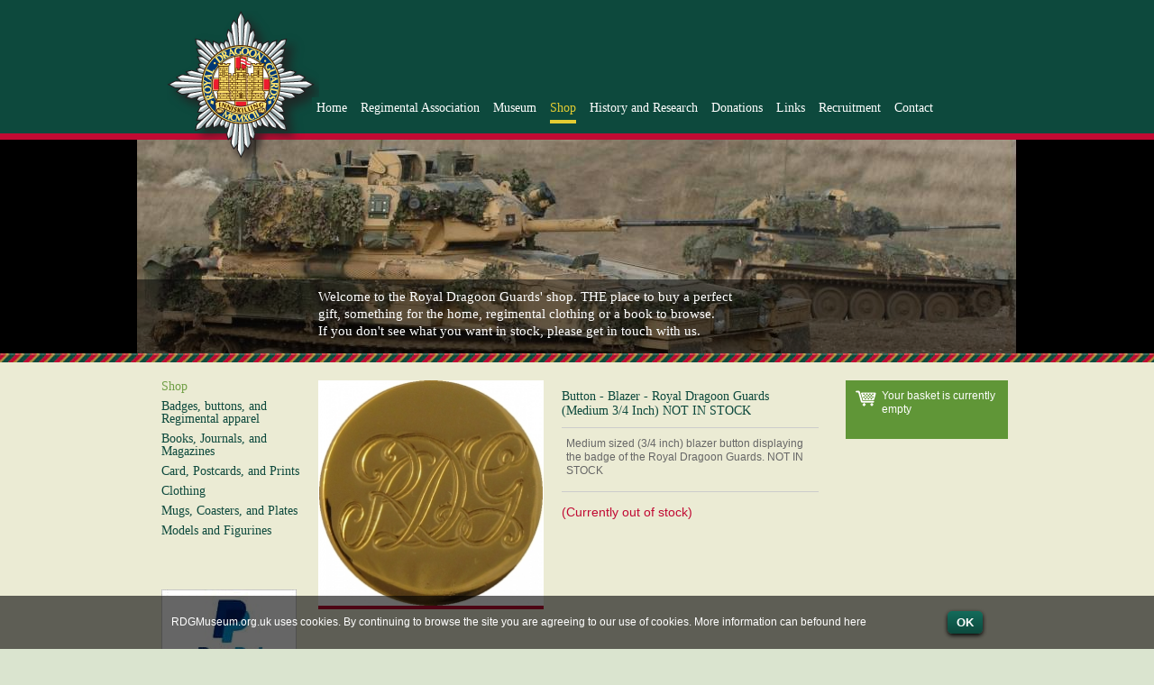

--- FILE ---
content_type: text/html; charset=UTF-8
request_url: https://www.rdgmuseum.org.uk/shop/p/119/button-blazer-royal-dragoon-guards-medium-3-4-inch-not-in-stock
body_size: 5286
content:
<!DOCTYPE html PUBLIC "-//W3C//DTD XHTML 1.0 Transitional//EN" "http://www.w3.org/TR/xhtml1/DTD/xhtml1-transitional.dtd">
<html xmlns="http://www.w3.org/1999/xhtml">
<head>
<meta name="google-site-verification" content="0uFFeIIfi9mOvqp7wbj0BvyrRb5y8XwexuSeoBeU2ik" />
<meta http-equiv="Content-Type" content="text/html; charset=ISO-8859-1" />
<title>Button - Blazer - Royal Dragoon Guards (Medium 3/4 Inch) NOT IN STOCK - RDG Museum</title>
<meta name="description" content="Welcome to the Royal Dragoon Guards' shop. The place to buy a perfect
gift, something for the home, regimental clothing, or a book to browse. We frequently add new stock, so check back often!" />
<meta name="keywords" content="" />
<meta name="author" content="Squeegee, http://sq.gg" />
<!--3.sq.gg-->
				<script type="text/javascript" src="/_lib/js/mootools-core-1.4.1-full-compat-yc.js"></script>
                <script type="text/javascript" src="/_lib/js/mootools-more-1.4.0.1.js"></script>
                				<script type="text/javascript" src="/_lib/js/placeholder-min.js"></script>
                				<script type="text/javascript" src="/_lib/js/slimbox.js"></script>
                <style type="text/css">
                @import url("/_lib/css/slimbox.css");
                </style>
                				<script type="text/javascript" src="/_lib/js/audiojs/audio.min.js"></script>
				<script>
				window.addEvent('domready', function(){
				  audiojs.events.ready(function() {
					var as = audiojs.createAll();
				  });
				});
				</script>
                				<script type="text/javascript" src="/_lib/js/core.js"></script>
                				<script type="text/javascript" src="/_lib/js/shop.js"></script>
                <style type="text/css">
                @import url("/_lib/css/shop.css");
                </style>
                
                <link rel="shortcut icon" href="http://www.rdgmuseum.org.uk/favicon.ico" type="image/vnd.microsoft.icon" />
                <link rel="icon" href="http://www.rdgmuseum.org.uk/favicon.ico" type="image/vnd.microsoft.icon" />
                

<style type="text/css">
	@import url("/_lib/css/reset.css");
	@import url("/_lib/css/style.css");
	@import url("/_lib/css/structure.css");
	@import url("/_lib/css/shop.css");

</style>
<style type="text/css" media="print">
	@import url("/_lib/css/print.css");
</style>

<!--
# GOOGLE ANALYTICS

-->

</head>	
<body id="page_5" class="template-5">
		
	
    <div id="header-and-navigation">
    	<div class="container">
        	<h1><a href="/"><span class="hide">Button - Blazer - Royal Dragoon Guards (Medium 3/4 Inch) NOT IN STOCK - RDG Museum</span></a></h1>
        	<h2 class="hide">RDG Museum</h2>
            <div id="navigation">
            	<ul><li class="page_1"><a href="/"><span>Home</span></a></li><li class="page_3 has-children"><a href="/regimental-association/"><span>Regimental Association <span class="children-placeholder">&raquo;</span></span></a><ul><li class="page_65"><a href="/regimental-association/introduction/"><span>Introduction</span></a></li><li class="page_12"><a href="/regimental-association/news/"><span>News</span></a></li><li class="page_64"><a href="/regimental-association/newsletter/"><span>Newsletter</span></a></li><li class="page_13"><a href="/regimental-association/events/"><span>Events</span></a></li><li class="page_14"><a href="/regimental-association/gallery/"><span>Gallery</span></a></li><li class="page_15 has-children"><a href="/regimental-association/benevolence/"><span>Benevolence <span class="children-placeholder">&raquo;</span></span></a><ul><li class="page_83"><a href="http://www.rdgmuseum.org.uk/userfiles/File/Assn%20Brochure%20Final.pdf"><span>The Regimental Association Brochure (PDF)</span></a></li></ul></li><li class="page_16"><a href="http://royaldragoonguards.org/forums.html"><span>Forum</span></a></li><li class="page_17"><a href="/regimental-association/noticeboard/"><span>Noticeboard</span></a></li><li class="page_93"><a href="/regimental-association/newsletters/"><span>Newsletters</span></a></li><li class="page_18"><a href="/regimental-association/register/"><span>Register</span></a></li><li class="page_88"><a href="/regimental-association/resettlementemployment-noticeboard/"><span>Resettlement/Employment Noticeboard</span></a></li></ul></li><li class="page_4 has-children"><a href="/museum/"><span>Museum <span class="children-placeholder">&raquo;</span></span></a><ul><li class="page_19"><a href="/museum/gallery/"><span>Gallery</span></a></li><li class="page_20"><a href="/museum/visit-us/"><span>Visit us</span></a></li><li class="page_21"><a href="/museum/online-exhibitions/"><span>Online exhibitions</span></a></li><li class="page_22"><a href="/museum/collection/"><span>Collection</span></a></li></ul></li><li class="active page_5 has-children"><a href="/shop/"><span>Shop <span class="children-placeholder">&raquo;</span></span></a><ul><li class="page_0"><a href="/shop/c/badges-buttons-and-regimental-apparel"><span>Badges, buttons, and Regimental apparel</span></a></li><li class="page_0"><a href="/shop/c/books-journals-and-magazines"><span>Books, Journals, and Magazines</span></a></li><li class="page_0"><a href="/shop/c/card-postcards-and-prints"><span>Card, Postcards, and Prints</span></a></li><li class="page_0"><a href="/shop/c/clothing"><span>Clothing</span></a></li><li class="page_0"><a href="/shop/c/mugs-coasters-and-plates"><span>Mugs, Coasters, and Plates</span></a></li><li class="page_0"><a href="/shop/c/models-and-figurines"><span>Models and Figurines</span></a></li></ul></li><li class="page_6 has-children"><a href="/history-and-research/"><span>History and Research <span class="children-placeholder">&raquo;</span></span></a><ul><li class="page_92"><a href="/history-and-research/oral-history/"><span>Oral History</span></a></li><li class="page_49"><a href="/history-and-research/former-titles-of-the-regiment/"><span>Former Titles of the Regiment</span></a></li><li class="page_58 has-children"><a href="/history-and-research/battle-honours/"><span>Battle Honours <span class="children-placeholder">&raquo;</span></span></a><ul><li class="page_32"><a href="/history-and-research/battle-honours/battle-of-dettingen/"><span>Battle of Dettingen</span></a></li><li class="page_43"><a href="/history-and-research/battle-honours/battle-of-salamanca/"><span>Battle of Salamanca</span></a></li></ul></li><li class="page_28"><a href="/history-and-research/regimental-church/"><span>Regimental Church</span></a></li><li class="page_33 has-children"><a href="/history-and-research/famous-soldiers-of-the-royal-dragoon-guards/"><span>Famous Soldiers of the Royal Dragoon Guards <span class="children-placeholder">&raquo;</span></span></a><ul><li class="page_34"><a href="/history-and-research/famous-soldiers-of-the-royal-dragoon-guards/field-marshal-earl-ligonier/"><span>Field Marshal Earl Ligonier</span></a></li><li class="page_30"><a href="/history-and-research/famous-soldiers-of-the-royal-dragoon-guards/baden-powell/"><span>Baden-Powell</span></a></li><li class="page_37"><a href="/history-and-research/famous-soldiers-of-the-royal-dragoon-guards/captain-oates/"><span>Captain Oates</span></a></li><li class="page_38"><a href="/history-and-research/famous-soldiers-of-the-royal-dragoon-guards/sir-adrian-carton-de-wiart/"><span>Sir Adrian Carton De Wiart</span></a></li><li class="page_91"><a href="/history-and-research/famous-soldiers-of-the-royal-dragoon-guards/captain-john-norwood-vc/"><span>Captain John Norwood, VC</span></a></li></ul></li><li class="page_42 has-children"><a href="/history-and-research/regimental-music/"><span>Regimental Music <span class="children-placeholder">&raquo;</span></span></a><ul><li class="page_35"><a href="/history-and-research/regimental-music/regimental-quick-march/"><span>Regimental Quick March</span></a></li><li class="page_36"><a href="/history-and-research/regimental-music/regimental-slow-march/"><span>Regimental Slow March</span></a></li></ul></li><li class="page_39 has-children"><a href="/history-and-research/researching-a-soldier/"><span>Researching a Soldier <span class="children-placeholder">&raquo;</span></span></a><ul><li class="page_72"><a href="/history-and-research/researching-a-soldier/archive-enquiry-form/"><span>Archive Enquiry Form</span></a></li><li class="page_81"><a href="/history-and-research/researching-a-soldier/national-archives-researcher/"><span>National Archives Researcher</span></a></li><li class="page_86"><a href="/history-and-research/researching-a-soldier/great-war-pension-records/"><span>Great War Pension Records</span></a></li></ul></li><li class="page_66 has-children"><a href="/history-and-research/tanks-and-vehicles/"><span>Tanks and Vehicles <span class="children-placeholder">&raquo;</span></span></a><ul><li class="page_67 has-children"><a href="/history-and-research/tanks-and-vehicles/the-1940s/"><span>The 1940s <span class="children-placeholder">&raquo;</span></span></a><ul><li class="page_84"><a href="/history-and-research/tanks-and-vehicles/the-1940s/the-a27-cromwell-cruiser-tank/"><span>The A27 Cromwell Cruiser Tank</span></a></li><li class="page_80 has-children"><a href="/history-and-research/tanks-and-vehicles/the-1940s/the-m4-sherman-medium-tank/"><span>The M4 Sherman Medium Tank <span class="children-placeholder">&raquo;</span></span></a><ul><li class="page_31"><a href="/history-and-research/tanks-and-vehicles/the-1940s/the-m4-sherman-medium-tank/the-dd-tank/"><span>The DD Tank</span></a></li></ul></li></ul></li><li class="page_68"><a href="/history-and-research/tanks-and-vehicles/the-1950s-and-1960s/"><span>The 1950s and 1960s</span></a></li><li class="page_69"><a href="/history-and-research/tanks-and-vehicles/the-1970s-and-1980s/"><span>The 1970s and 1980s</span></a></li><li class="page_70"><a href="/history-and-research/tanks-and-vehicles/the-1990s/"><span>The 1990s</span></a></li><li class="page_71"><a href="/history-and-research/tanks-and-vehicles/2000-to-the-present/"><span>2000 to the Present</span></a></li></ul></li><li class="page_59"><a href="/history-and-research/did-you-know/"><span>Did You Know?</span></a></li></ul></li><li class="page_7 has-children"><a href="/donations/"><span>Donations <span class="children-placeholder">&raquo;</span></span></a><ul><li class="page_73"><a href="/donations/single-donations/"><span>Single Donations</span></a></li><li class="page_74"><a href="/donations/regular-donations/"><span>Regular Donations</span></a></li><li class="page_75"><a href="/donations/legacies/"><span>Legacies</span></a></li><li class="page_76"><a href="/donations/other-donations/"><span>Other Donations</span></a></li><li class="page_77"><a href="/donations/gift-aid/"><span>Gift Aid</span></a></li></ul></li><li class="page_8 has-children"><a href="/links/"><span>Links <span class="children-placeholder">&raquo;</span></span></a><ul><li class="page_87"><a href="http://britisharmy.wordpress.com/category/rdg/"><span>The Royal Dragoon Guards - Official British Army Blog</span></a></li><li class="page_60"><a href="/links/affiliated-units/"><span>Affiliated Units</span></a></li><li class="page_61"><a href="/links/charities-and-associations/"><span>Charities and Associations</span></a></li><li class="page_62"><a href="/links/army-websites/"><span>Army Websites</span></a></li><li class="page_63"><a href="/links/museums-and-places-of-interest/"><span>Museums and Places of Interest</span></a></li><li class="page_89"><a href="/links/memorials/"><span>Memorials</span></a></li></ul></li><li class="page_10"><a href="/recruitment/"><span>Recruitment</span></a></li><li class="page_9"><a href="/contact/"><span>Contact</span></a></li></ul>            </div>
        </div>
    </div>
    <div id="headers">
    	<div class="container">
            <div id="header-photo">
            	<img src="/userfiles/Image/headers/20131203102248.content_pages.header_photo.jpg" alt="Button - Blazer - Royal Dragoon Guards (Medium 3/4 Inch) NOT IN STOCK - RDG Museum" />
                <div id="header-intro">
                	<p id="header-text">Welcome to the Royal Dragoon Guards' shop. THE place to buy a perfect<br />
gift, something for the home, regimental clothing or a book to browse.<br />
If you don't see what you want in stock, please get in touch with us.</p>
                </div>
            </div>
        </div>
    </div>
    <div class="banner"></div>
    <div id="content-area">
    	<div class="container">
	<style>
	#sidebar-content {margin-top: 50px; }
	</style>
	<div id="sidebar">
		<div id="subnavigation">
			<ul><li class="active page_5 has-children"><a href="/shop/"><span>Shop <span class="children-placeholder">&raquo;</span></span></a><ul><li class="page_0"><a href="/shop/c/badges-buttons-and-regimental-apparel"><span>Badges, buttons, and Regimental apparel</span></a></li><li class="page_0"><a href="/shop/c/books-journals-and-magazines"><span>Books, Journals, and Magazines</span></a></li><li class="page_0"><a href="/shop/c/card-postcards-and-prints"><span>Card, Postcards, and Prints</span></a></li><li class="page_0"><a href="/shop/c/clothing"><span>Clothing</span></a></li><li class="page_0"><a href="/shop/c/mugs-coasters-and-plates"><span>Mugs, Coasters, and Plates</span></a></li><li class="page_0"><a href="/shop/c/models-and-figurines"><span>Models and Figurines</span></a></li></ul></li></ul>			<div id="sidebar-notice"  class="region"></div>
			<div id="sidebar-content"  class="region"><p>
	<a href="https://www.paypal.com/uk/webapps/mpp/paypal-popup" onclick="javascript:window.open('https://www.paypal.com/uk/webapps/mpp/paypal-popup','WIPaypal','toolbar=no, location=no, directories=no, status=no, menubar=no, scrollbars=yes, resizable=yes, width=1060, height=700'); return false;" title="How PayPal Works"><img alt="PayPal Logo" border="0" src="https://www.paypalobjects.com/webstatic/mktg/logo/pp_cc_mark_74x46.jpg" /></a></p>
</div>
		</div>
	</div>
	<div id="shop-display">
		<!-- PRODUCT LAYOUT -->
<style>
#product {}
#product #product-images {float: left; width: 250px; margin-right: 20px; }
#product #product-images #product-main-image {text-align: center; vertical-align: middle; width: 250px; height: 250px; overflow: hidden; border-bottom: #C10A33 4px solid; background: #FFF url(/_lib/images/slimbox/loading.gif) center center no-repeat; margin: 0 0 10px 0; }
#product #product-images #product-main-image img {max-width: 250px; max-height: 250px; }
#product #product-images #product-other-images {}
#product #product-images #product-other-images .product-thumbnail {float: left; margin: 0 5px 0 0; height: 100px; width: 100px; overflow: hidden; border-bottom: #C10A33 3px solid; text-align: center; background: #FFF; }
#product #product-details {float: left; width: 285px; padding: 10px 0; }
#product #product-details #product-title {color: #0D493D; }
#product #product-details #product-info {border-top: solid 1px #CCC; border-bottom: solid 1px #CCC; padding: 10px 5px 0 5px; }
#product #product-options {padding: 10px; }
#product #product-options label {display: block; }
#product #product-options select {}
#product #product-options .price {display: inline-block; padding-top: 5px; }

#product-basket-tools {padding: 10px 0 10px 80px; }
#product-basket-tools * {font-family: Georgia, "Times New Roman", Times, serif; font-size: 14px; }
.add-to-basket {background: url(/_lib/images/shop/icon.basket.pale.gif) left top no-repeat; border: none; padding: 5px 0 5px 30px; cursor: pointer; }
.add-to-basket:hover {text-decoration: underline; }
.continue-shopping {display: block; background: url(/_lib/images/shop/icon.previous.gif) 5px center no-repeat; border: none; padding: 5px 0 5px 30px; color: #0D493D; }
</style>
<script>
window.addEvent('domready', function(){
	var mainImage = $('product-main-image').getElement('img');
	$$('.product-thumbnail a').addEvent('click', function(e){
		mainImage.src = this.href;
		var e = new Event(e).stop();
	});
	$('product-details-fm').addEvent('submit', function(e){
		var error = false;
		$$('#product-details-fm select').each(function(sel, i){
			if (!sel.value) error = true;
		});
		if (error){
			alert ('Please make a selection from the Drop Down box');
			var e = new Event(e).stop();
		}
	});
});
</script>
<div id="product">
	<div id="product-images">
		<div id="product-main-image">
			<img src="/userfiles/Image/shop/products/full/20130319170732_rdg-button.jpg" alt="Button - Blazer - Royal Dragoon Guards (Medium 3/4 Inch) NOT IN STOCK" />
		</div>
			</div>
	<div id="product-details">
		<form action="/shop/addtobasket" id="product-details-fm" method="post">
			<h2 id="product-title">Button - Blazer - Royal Dragoon Guards (Medium 3/4 Inch) NOT IN STOCK</h2>
			<div id="product-info">
				<p>
	Medium sized (3/4 inch) blazer button displaying the badge of the Royal Dragoon Guards. NOT IN STOCK</p>
			</div>
						<p class="out-of-stock" style="color: #C10A33; padding: 15px 0; font-size: 0.9rem; ">(Currently out of stock)</p>
					</form>
	</div>
</div>

<!-- BASKET SUMMARY LAYOUT -->

<style>
.basket-icon {background: url(/_lib/images/shop/icon.basket.gif) left top no-repeat; padding: 0 0 0 30px; }
a.basket-icon {display: block; width: 30px; height: 30px; float: left; padding: 0; }
</style>
<div id="shop-sidebar">
	<div id="basket-summary">
				<p class="basket-icon">Your basket is currently empty</p>
			</div>
	<div id="basket-summary-content"  class="region"></div>
</div>

<!-- END BASKET SUMMARY LAYOUT -->
<!-- END PRODUCT LAYOUT -->	</div>

        </div>
    </div>
    <div class="banner"></div>
    <div id="footer">
    	<div class="container">
        	<div id="footer-col-1">
            	<div id="footer-01"  class="region"><p>
	<a href="http://www.disabledgo.com/en/access-guide/royal-dragoon-guards-and-prince-of-wa/city-of-york-council" target="_blank"><img alt="" src="/userfiles/Image/dg_logo_web_address_200px.gif" style="height: 82px; width: 120px; border-top-width: 3px; border-right-width: 3px; border-bottom-width: 3px; border-left-width: 3px; border-top-style: solid; border-right-style: solid; border-bottom-style: solid; border-left-style: solid; margin-left: 1px; margin-right: 1px; margin-top: 1px; margin-bottom: 1px;" /></a></p>
</div>
            </div>
        	<div id="footer-col-2">
            	<div id="footer-02"  class="region"><h4>
	<span class="brown">navigate</span></h4>
</div>
                <div id="footer-navigation">
                	<ul><li class="page_1"><a href="/"><span>Home</span></a></li><li class="page_3 has-children"><a href="/regimental-association/"><span>Regimental Association <span class="children-placeholder">&raquo;</span></span></a><ul><li class="page_65"><a href="/regimental-association/introduction/"><span>Introduction</span></a></li><li class="page_12"><a href="/regimental-association/news/"><span>News</span></a></li><li class="page_64"><a href="/regimental-association/newsletter/"><span>Newsletter</span></a></li><li class="page_13"><a href="/regimental-association/events/"><span>Events</span></a></li><li class="page_14"><a href="/regimental-association/gallery/"><span>Gallery</span></a></li><li class="page_15 has-children"><a href="/regimental-association/benevolence/"><span>Benevolence <span class="children-placeholder">&raquo;</span></span></a><ul><li class="page_83"><a href="http://www.rdgmuseum.org.uk/userfiles/File/Assn%20Brochure%20Final.pdf"><span>The Regimental Association Brochure (PDF)</span></a></li></ul></li><li class="page_16"><a href="http://royaldragoonguards.org/forums.html"><span>Forum</span></a></li><li class="page_17"><a href="/regimental-association/noticeboard/"><span>Noticeboard</span></a></li><li class="page_93"><a href="/regimental-association/newsletters/"><span>Newsletters</span></a></li><li class="page_18"><a href="/regimental-association/register/"><span>Register</span></a></li><li class="page_88"><a href="/regimental-association/resettlementemployment-noticeboard/"><span>Resettlement/Employment Noticeboard</span></a></li></ul></li><li class="page_4 has-children"><a href="/museum/"><span>Museum <span class="children-placeholder">&raquo;</span></span></a><ul><li class="page_19"><a href="/museum/gallery/"><span>Gallery</span></a></li><li class="page_20"><a href="/museum/visit-us/"><span>Visit us</span></a></li><li class="page_21"><a href="/museum/online-exhibitions/"><span>Online exhibitions</span></a></li><li class="page_22"><a href="/museum/collection/"><span>Collection</span></a></li></ul></li><li class="active page_5 has-children"><a href="/shop/"><span>Shop <span class="children-placeholder">&raquo;</span></span></a><ul><li class="page_0"><a href="/shop/c/badges-buttons-and-regimental-apparel"><span>Badges, buttons, and Regimental apparel</span></a></li><li class="page_0"><a href="/shop/c/books-journals-and-magazines"><span>Books, Journals, and Magazines</span></a></li><li class="page_0"><a href="/shop/c/card-postcards-and-prints"><span>Card, Postcards, and Prints</span></a></li><li class="page_0"><a href="/shop/c/clothing"><span>Clothing</span></a></li><li class="page_0"><a href="/shop/c/mugs-coasters-and-plates"><span>Mugs, Coasters, and Plates</span></a></li><li class="page_0"><a href="/shop/c/models-and-figurines"><span>Models and Figurines</span></a></li></ul></li><li class="page_6 has-children"><a href="/history-and-research/"><span>History and Research <span class="children-placeholder">&raquo;</span></span></a><ul><li class="page_92"><a href="/history-and-research/oral-history/"><span>Oral History</span></a></li><li class="page_49"><a href="/history-and-research/former-titles-of-the-regiment/"><span>Former Titles of the Regiment</span></a></li><li class="page_58 has-children"><a href="/history-and-research/battle-honours/"><span>Battle Honours <span class="children-placeholder">&raquo;</span></span></a><ul><li class="page_32"><a href="/history-and-research/battle-honours/battle-of-dettingen/"><span>Battle of Dettingen</span></a></li><li class="page_43"><a href="/history-and-research/battle-honours/battle-of-salamanca/"><span>Battle of Salamanca</span></a></li></ul></li><li class="page_28"><a href="/history-and-research/regimental-church/"><span>Regimental Church</span></a></li><li class="page_33 has-children"><a href="/history-and-research/famous-soldiers-of-the-royal-dragoon-guards/"><span>Famous Soldiers of the Royal Dragoon Guards <span class="children-placeholder">&raquo;</span></span></a><ul><li class="page_34"><a href="/history-and-research/famous-soldiers-of-the-royal-dragoon-guards/field-marshal-earl-ligonier/"><span>Field Marshal Earl Ligonier</span></a></li><li class="page_30"><a href="/history-and-research/famous-soldiers-of-the-royal-dragoon-guards/baden-powell/"><span>Baden-Powell</span></a></li><li class="page_37"><a href="/history-and-research/famous-soldiers-of-the-royal-dragoon-guards/captain-oates/"><span>Captain Oates</span></a></li><li class="page_38"><a href="/history-and-research/famous-soldiers-of-the-royal-dragoon-guards/sir-adrian-carton-de-wiart/"><span>Sir Adrian Carton De Wiart</span></a></li><li class="page_91"><a href="/history-and-research/famous-soldiers-of-the-royal-dragoon-guards/captain-john-norwood-vc/"><span>Captain John Norwood, VC</span></a></li></ul></li><li class="page_42 has-children"><a href="/history-and-research/regimental-music/"><span>Regimental Music <span class="children-placeholder">&raquo;</span></span></a><ul><li class="page_35"><a href="/history-and-research/regimental-music/regimental-quick-march/"><span>Regimental Quick March</span></a></li><li class="page_36"><a href="/history-and-research/regimental-music/regimental-slow-march/"><span>Regimental Slow March</span></a></li></ul></li><li class="page_39 has-children"><a href="/history-and-research/researching-a-soldier/"><span>Researching a Soldier <span class="children-placeholder">&raquo;</span></span></a><ul><li class="page_72"><a href="/history-and-research/researching-a-soldier/archive-enquiry-form/"><span>Archive Enquiry Form</span></a></li><li class="page_81"><a href="/history-and-research/researching-a-soldier/national-archives-researcher/"><span>National Archives Researcher</span></a></li><li class="page_86"><a href="/history-and-research/researching-a-soldier/great-war-pension-records/"><span>Great War Pension Records</span></a></li></ul></li><li class="page_66 has-children"><a href="/history-and-research/tanks-and-vehicles/"><span>Tanks and Vehicles <span class="children-placeholder">&raquo;</span></span></a><ul><li class="page_67 has-children"><a href="/history-and-research/tanks-and-vehicles/the-1940s/"><span>The 1940s <span class="children-placeholder">&raquo;</span></span></a><ul><li class="page_84"><a href="/history-and-research/tanks-and-vehicles/the-1940s/the-a27-cromwell-cruiser-tank/"><span>The A27 Cromwell Cruiser Tank</span></a></li><li class="page_80 has-children"><a href="/history-and-research/tanks-and-vehicles/the-1940s/the-m4-sherman-medium-tank/"><span>The M4 Sherman Medium Tank <span class="children-placeholder">&raquo;</span></span></a><ul><li class="page_31"><a href="/history-and-research/tanks-and-vehicles/the-1940s/the-m4-sherman-medium-tank/the-dd-tank/"><span>The DD Tank</span></a></li></ul></li></ul></li><li class="page_68"><a href="/history-and-research/tanks-and-vehicles/the-1950s-and-1960s/"><span>The 1950s and 1960s</span></a></li><li class="page_69"><a href="/history-and-research/tanks-and-vehicles/the-1970s-and-1980s/"><span>The 1970s and 1980s</span></a></li><li class="page_70"><a href="/history-and-research/tanks-and-vehicles/the-1990s/"><span>The 1990s</span></a></li><li class="page_71"><a href="/history-and-research/tanks-and-vehicles/2000-to-the-present/"><span>2000 to the Present</span></a></li></ul></li><li class="page_59"><a href="/history-and-research/did-you-know/"><span>Did You Know?</span></a></li></ul></li><li class="page_7 has-children"><a href="/donations/"><span>Donations <span class="children-placeholder">&raquo;</span></span></a><ul><li class="page_73"><a href="/donations/single-donations/"><span>Single Donations</span></a></li><li class="page_74"><a href="/donations/regular-donations/"><span>Regular Donations</span></a></li><li class="page_75"><a href="/donations/legacies/"><span>Legacies</span></a></li><li class="page_76"><a href="/donations/other-donations/"><span>Other Donations</span></a></li><li class="page_77"><a href="/donations/gift-aid/"><span>Gift Aid</span></a></li></ul></li><li class="page_8 has-children"><a href="/links/"><span>Links <span class="children-placeholder">&raquo;</span></span></a><ul><li class="page_87"><a href="http://britisharmy.wordpress.com/category/rdg/"><span>The Royal Dragoon Guards - Official British Army Blog</span></a></li><li class="page_60"><a href="/links/affiliated-units/"><span>Affiliated Units</span></a></li><li class="page_61"><a href="/links/charities-and-associations/"><span>Charities and Associations</span></a></li><li class="page_62"><a href="/links/army-websites/"><span>Army Websites</span></a></li><li class="page_63"><a href="/links/museums-and-places-of-interest/"><span>Museums and Places of Interest</span></a></li><li class="page_89"><a href="/links/memorials/"><span>Memorials</span></a></li></ul></li><li class="page_10"><a href="/recruitment/"><span>Recruitment</span></a></li><li class="page_9"><a href="/contact/"><span>Contact</span></a></li></ul>                </div>
            </div>
        	<div id="footer-col-3">
            	<div id="footer-03"  class="region"><p>
	Please note: Comments on the website are presently not being read owing to the high volume of spam messages delivered by spambots. We hope to resolve this problem soon. If you wish to get in touch regarding the website, please see our <a href="http://www.rdgmuseum.org.uk/contact/">Contacts Page</a>.</p>
</div>
            </div>
        	<div id="footer-col-4">
            	<div id="footer-04"  class="region"><h4>
	<span class="brown">Support us</span></h4>
<p>
	<a href="http://www.justgiving.com/royaldragoonguards/Donate">Donate to the Association</a></p>
<p>
	<a href="http://www.justgiving.com/Alan-Henshall">Donate to the Museum</a></p>
</div>
            </div>
        	<div id="footer-col-5">
            	<div id="footer-05"  class="region"><p>
	<a href="http://www.visityork.org/" target="_blank"><img alt="" src="/userfiles/Image/Visit York Member logos 4col (3).jpg" style="height: 74px; width: 120px; border-top-width: 3px; border-right-width: 3px; border-bottom-width: 3px; border-left-width: 3px; border-top-style: solid; border-right-style: solid; border-bottom-style: solid; border-left-style: solid; margin-left: 1px; margin-right: 1px; margin-top: 1px; margin-bottom: 1px;" /></a><br />
	&nbsp;</p>
</div>
            </div>
        </div>
    </div>
    
	    	        <script>
  (function(i,s,o,g,r,a,m){i['GoogleAnalyticsObject']=r;i[r]=i[r]||function(){
  (i[r].q=i[r].q||[]).push(arguments)},i[r].l=1*new Date();a=s.createElement(o),
  m=s.getElementsByTagName(o)[0];a.async=1;a.src=g;m.parentNode.insertBefore(a,m)
  })(window,document,'script','//www.google-analytics.com/analytics.js','ga');

  ga('create', 'UA-39689590-1', 'rdgmuseum.org');
  ga('send', 'pageview');

</script>
    	
</body>
</html>

--- FILE ---
content_type: text/css
request_url: https://www.rdgmuseum.org.uk/_lib/css/shop.css
body_size: 1172
content:
/* SHOP LAYOUTS */
#shop-display {display: table-cell; width: 769px; vertical-align: top; }
/*
TOTAL AREA = 779px :: 10px padding-right = 789px total width
*/
#category, #product {display: table-cell; width: 555px; vertical-align: top; height: 100px; padding-right: 30px; }
#category-intro {background: #609637; padding: 10px; color: #FFF; margin: 0 0 10px 0; }
#category-intro p {margin: 0; }

#shop-sidebar {display: table-cell; width: 180px; vertical-align: top; }
#basket-summary {width: 160px; background: #609637; color: #FFF; padding: 10px; }

.product-summary {width: 175px; float: left; margin: 0 8px 25px 0; }
.product-summary.new-row {clear: left; }
.product-summary .product-images {display: table-cell; width: 175px; height: 100px; background: #FFF url(../images/slimbox/loading.gif) center center no-repeat; border-bottom: #C10A33 3px solid; }
.product-summary .product-images .product-image-holder {display: table-cell; width: 175px; height: 100px; text-align: center; vertical-align: middle; }
.product-summary .product-images .product-image-holder img {max-width: 175px; max-height: 100px; }
.product-summary .product-info {padding: 5px; }
.product-summary .product-info .product-title {color: #0D493D; font-size: 14px; margin: 0 0 5px 0; }
.product-summary .product-info .product-price {margin: 0; }

input.qty {width: 30px; min-width: 0; text-align: right; }
input.refresh {display: inline-block; padding: 0 0 0 5px; }

#basket {width: 749px; background:#FFF; padding: 15px; }
#basket-table {border-collapse: collapse; width: 750px; }
#review-table {border-collapse: collapse; width: 600px; }
.col-item {width: 470px; }
.col-each {width: 50px; }
.col-qty {width: 70px; }
.col-subtotal {}
td.col-subtotal {text-align: right; }
.col-remove {width: 30px; text-align: center; }

#basket-table th, #basket-table td {padding: 7px; border: none; }
#basket-table .headers th {background: #CCC; }
#basket-table tbody td {vertical-align: middle; }
#basket-table tbody tr:nth-child(odd) td {background: #FFF; }
#basket-table tbody tr:nth-child(even) td{background: #F5F5F5; }
#basket-table .postage-options {text-align: right; }
a.remove {display: block; background: url(/_lib/images/shop/dustbin.png) left top no-repeat; width: 19px; height: 20px; }
#empty-basket p {margin: 0; }

#customer-details {display: table-cell; width: 549px; background:#FFF; padding: 15px; margin: 0 0 20px 0; }
#customer-details-table {width: 549px; }
#customer-details th, #customer-details td {border: none; }
#customer-details th {padding-left: 10px; }
td.new-section {background: #CCC; color: #FFF; padding: 10px; }
#customer-details label {display: inline-block; width: auto; float: none; margin: 0; padding: 0; }

#review-block {padding: 20px; background: #FFF; }
#review-block table {margin: 0 0 10px 0; }
.review-section {padding: 10px; }
.review-title {background: #0D493D; color: #FFF; padding: 10px; margin: 0; }
.review-section table th, .review-section table td {border: none; }
#customer-review {}
#customer-review th {width: 140px; }
#customer-review td {width: 250px; }
.td-seperator {display: table-cell; width: 10px; }
input[type=submit], input[type=button] {border-bottom: solid 3px #C10A33; background: #0D493D; border-radius: 5px; border-left: none; border-right: none; border-top: none; color: #FFF; text-transform: uppercase; padding: 10px; margin: 0 3px 0 0; cursor: pointer; }

#basket-table #row-total td {border-top: double 3px #999; border-bottom: double 3px #999; }
#basket-table #row-total td:last-child {border-top: none; border-bottom: none; }

/* REVIEW */
#review-table {width: 100%; }
#review-table th, #review-table td {padding: 7px 3px; }
#review-table tr th:first-child, #review-table tr td:first-child {padding-left: 5px; }
#review-table tr th:last-child {text-align: right; }
#review-table #row-total td {border-top: double 3px #999; border-bottom: double 3px #999; }


--- FILE ---
content_type: text/css
request_url: https://www.rdgmuseum.org.uk/_lib/css/print.css
body_size: 44
content:
@charset "utf-8";
/* CSS Print Document */



--- FILE ---
content_type: text/css
request_url: https://www.rdgmuseum.org.uk/_lib/css/style.css
body_size: 2164
content:
/* STYLES */

html {}
body {font-family: "Trebuchet MS", Arial, Helvetica, sans-serif; color: #666; font-size: 12px; }

a {color: #B69A4F; text-decoration: none; }
a:hover {text-decoration: underline; }

h1 {}
h2 {font-family: Georgia, "Times New Roman", Times, serif; font-size: 14px; margin: 0 0 10px; line-height: 16px; }
h3 {line-height: 24px; }
h3 a {}
h4 {font-family: Georgia, "Times New Roman", Times, serif; font-size: 14px; margin: 0 0 10px; line-height: 16px; }
h5 {font-family: Georgia, "Times New Roman", Times, serif; font-size: 14px; margin: 0; border-top: solid 1px #0D493D; padding: 5px 0; font-weight: bold; }
h6 {}
p {line-height: 15px; margin: 0 0 15px 0; }
address {line-height: 15px; margin-left: 30px; }

strong, b {font-weight: bold; }
em, i {font-style: italic; }

table {border-collapse: collapse; }
tr {}
th, td {padding: 5px 5px 5px 0; border: solid 1px #CCC; }
th th, th td, td th, td td {padding: 5px 0; border: none; }
th {font-weight: bold; }

td p, th p {margin: 0; }
td h3, th h3 {margin: 0; }
td h4, th h4 {margin: 0; }

ul, ol {margin: 0 0 10px 15px; }
ul {list-style: disc; }
ol {list-style: decimal; } 
li {line-height: 16px; }
li li {}

/* QUOTES */
blockquote {display: block; width: 150px; float: left; padding: 0 30px 20px 0; color: #333; } blockquote:hover {} blockquote p {font-size: 12px; display: inline; } blockquote p:first-child {font-family: 'Enriqueta', serif; font-size: 13px; line-height: 18px; display: inline; }

/* RE-USE */
.hide {position: absolute; left: -9999px; width: 0; height: 0; overflow: hidden; } .clearfix {clear: both; } .image_left {display: block; float: left; margin: 0 10px 10px 0; } .image_right {display: block; float: right; margin: 0 0 10px 10px; } .image_left_borders {display: block; float: left; margin: 0 10px 10px 0; border: solid 1px #999999; padding: 10px; } .image_right_borders {display: block; float: right; margin: 0 0 10px 10px; border: solid 1px #999999; padding: 10px; } .image_center {margin: 0 auto; display: block; } .toolTip {background: #000; color: #FFF; z-index: 15; padding: 10px 15px 15px 15px; max-width: 150px; border-radius: 5px; font-size: 12px; line-height: 14px; } .toolTip .tip-title {color: #999; } .validation-advice {background: #900; padding: 5px; margin: 3px 0; color: #FFF; border-radius: 5px; } input.validation-failed {border-color: #900; }

/* COOKIES */
#cookie-bar {position: fixed; bottom: 0; left: 0; width: 100%; background: #000; background: rgba(0,0,0,0.6); color: #FFF; z-index: 100; }
#cookie-bar a {color: #FFF; }
#cookie-bar p {position: relative; width: 900px; margin: 10px auto; padding: 12px 15px; }
#cookie-bar #cookie-btn {display: block; float: right; border-radius: 5px; text-decoration: none; background: #136c5b; /* Old browsers */ background: -moz-linear-gradient(top,  #136c5b 0%, #0d493d 100%); /* FF3.6+ */ background: -webkit-gradient(linear, left top, left bottom, color-stop(0%,#136c5b), color-stop(100%,#0d493d)); /* Chrome,Safari4+ */ background: -webkit-linear-gradient(top,  #136c5b 0%,#0d493d 100%); /* Chrome10+,Safari5.1+ */ background: -o-linear-gradient(top,  #136c5b 0%,#0d493d 100%); /* Opera 11.10+ */ background: -ms-linear-gradient(top,  #136c5b 0%,#0d493d 100%); /* IE10+ */ background: linear-gradient(to bottom,  #136c5b 0%,#0d493d 100%); /* W3C */ filter: progid:DXImageTransform.Microsoft.gradient( startColorstr='#136c5b', endColorstr='#0d493d',GradientType=0 ); /* IE6-9 */  padding: 5px 10px; font-family: Arial, Helvetica, sans-serif; font-size: 13px; font-weight: bold; color: #FFF; -moz-box-shadow: 0 2px 5px #000; -webkit-box-shadow: 0 2px 5px #000; box-shadow: 0 2px 5px #000; margin-top: -5px; } 

/* SLIDE IMAGES */
.slideimages {position: relative; overflow: hidden; } .slideimages .slide-inner {position: absolute; width: 2000%; } .slideimages .slide-holder {float: left; width: 245px; } .slideimages .nav {position: absolute; top: 50%; margin-top: -20px; height: 0; width: 0; z-index: 2; border-top: 20px solid transparent; border-bottom: 20px solid transparent; } .slideimages .next {right: 5px; border-left: 20px solid #FFF; } .slideimages .previous {left: 5px; border-right: 20px solid #FFF; } 

/* SLIDE GALLERY */
.slide-gallery {position: relative; overflow: hidden; background:  #F4F4F4; } .slide-gallery .status-bar {position: absolute; left: 0; bottom: 0; height: 3em; width: 100%; background: rgba(0, 0, 0, 0.7); -moz-box-shadow: 0 5px 15px #000; -webkit-box-shadow: 0 5px 15px #000; box-shadow: 0 5px 15px #000; } .slide-gallery a, .slide-gallery img {position: absolute; left: 0; top: 0; } .slide-gallery a img {position: relative; } .slide-gallery .slide-text {position: absolute; left: 0; bottom: 0; padding: 10px; color: #FFF; font-size: 14px; line-height: 18px; margin: 0; } .slide-gallery .slide-text span:first-child {color: #FC6; } .slide-gallery .buttons {position: absolute; right: 10px; bottom: 10px; min-height: 15px; min-width: 15px; z-index: 3; } .slide-gallery .buttons .click {display: block; float: right; padding: 2px 5px; background: #CCC; margin: 0 2px 0 0; cursor: pointer; } .slide-gallery .buttons .click.current {background: #FFF; }

/* QUICK GALLERY */
.quick_gallery {padding: 10px; } .quick_gallery .quick_gallery_thumbnail {width: 150px; height: 150px; background: #FFF; padding: 5px; -moz-box-shadow: 0 2px 10px #666; -webkit-box-shadow: 0 2px 10px #666; box-shadow: 0 2px 10px #666; float: left; margin: 0 10px 10px 0; } .quick_gallery .quick_gallery_thumbnail img {display: block; } .quick_gallery .new_row {clear: left; }

/* FORMS */

form {display: block; }
input[type=text], textarea {border: solid 1px #999; padding: 4px; border-radius: 5px; background: #FFF; min-width:  150px; font-family: Tahoma, Geneva, sans-serif; font-size: 12px; }
select {display: block; border: solid 1px #999; padding: 4px; border-radius: 5px; background: #FFF; margin: 0 0 4px 0; }
form label {display: block; width: 60px; float: left; padding: 4px 0 0 10px; }

/* CMS / colours */
.brown, .brown a {color: #B69A4F; }
.green, .green a {color: #709F46; }
.dark-green, .dark-green a {color: #0D493D; }
p.image-with-caption {margin-bottom: 5px; }
p.image-with-caption img {display: block; border-bottom: solid 3px #C10A33; }

/* IMAGE FLOATS AMENDS */
.image_left_borders {border-left: none; border-right: none; border-top: none; border-bottom: solid 4px #C10A33; padding: 0; }
.image_right_borders {border-left: none; border-right: none; border-top: none; border-bottom: solid 4px #C10A33; padding: 0; }

ul.pdfs {list-style-type: none; margin: 0 0 20px 30px; }
ul.pdfs li {padding: 0 0 10px 0; }
ul.pdfs a {display: block; background: url(/userfiles/Image/pdf-icon.png) left center no-repeat; padding: 5px 0 5px 45px; min-height: 34px; }

table.no-borders th, table.no-borders td {border: none; padding: 10px 5px; }
table.no-borders img {margin: 0 0 10px 0; border-left: none; border-right: none; border-top: none; border-bottom: solid 4px #C10A33; }

#overlay {position: fixed; left: 0; top: 0; width: 100%; height: 100%; background: rgba(0,0,0,0.7); z-index: 1001; }
#popup {position: fixed; width: 640px; height: 360px; left: 50%; top: 50%; margin: -180px 0 0 -320px; padding: 10px; background: #FFF; border: solid 10px #000; z-index: 1002; }

.youtube-thumbnail {}
.youtube-thumbnail img {display: block; padding: 10px; background: #FFF; }
.youtube-thumbnail:hover img {background: #666; }




--- FILE ---
content_type: text/css
request_url: https://www.rdgmuseum.org.uk/_lib/css/structure.css
body_size: 2123
content:
body {background: #DAE4CF; }

#header-and-navigation {height: 148px; background: #0D493D; border-bottom: solid 7px #C10A33; }
#header-and-navigation h1 a {position: absolute; z-index: 1000; width: 169px; height: 177px; left: 33px; top: 12px; background: url(../images/structure/bg.crest.png); }
#navigation {position: absolute; left: 199px; top: 112px; }
#navigation ul {margin: 0; list-style-type: none; }
#navigation li {position: relative; float: left; }
#navigation a {display: block; font-family: Georgia, "Times New Roman", Times, serif; color: #FFF; font-size: 14px; text-decoration: none; padding: 0 0 5px 0; margin: 0 15px 0 0; border-bottom: solid 4px #0D493D; }
#navigation li:hover a {border-bottom: solid 4px #6E928B; }
#navigation li.active a {border-bottom: solid 4px #E3CC32; color: #E3CC32; }
#navigation li ul {position: absolute; z-index: 15; margin-left: -2px; background: #0D493D; padding: 10px; margin-top: 0px; -moz-box-shadow: 0 7px 7px #333; -webkit-box-shadow: 0 7px 7px #333; box-shadow: 0 7px 7px #333; left: -9999px; }
#navigation li:hover ul {left: auto; }
#navigation li li {display: block; }
#navigation li li a {display: block; border: none; padding: 5px 10px 5px 10px; font-family: Georgia, "Times New Roman", Times, serif; font-size: 14px; min-width: 105px; line-height: 16px; }
#navigation li:hover li a {border: none; }
#navigation li li a:hover {color: #E3CC32; }
#navigation li.active li a {border: none; color: #FFF; }
#navigation li.active_child li.active a, #navigation li.active li a:hover {color: #E3CC32; }

#navigation li:hover li ul {margin-left: -9999px; }
#navigation li:hover li:hover ul {margin-left: 140px; top: 0; }

#headers {height: 237px; background: #000; }
#header-photo {position: relative; width: 976px; height: 237px; overflow: hidden; z-index: 2; }
#header-intro {position: absolute; width: 100%; bottom: 0; background: rgba(0,0,0,0.5); padding: 10px 201px 15px; }
#header-text {font-family: Georgia, "Times New Roman", Times, serif; font-size: 15px; color: #FFF; line-height: 19px; margin: 0; }

#content-area {background: #EBEBD4; min-height: 400px; padding-top: 20px; }

#sidebar {display: table-cell; vertical-align: top; width: 164px; padding-left: 27px; padding-right: 10px; }
#subnavigation {}
#subnavigation ul {list-style-type: none; margin: 0; }
#subnavigation li {line-height: inherit; }
#subnavigation a {display: block; font-family: Georgia, "Times New Roman", Times, serif; font-size: 14px; text-decoration: none; color: #0D493D; padding-bottom: 8px; }
#subnavigation li.active a {color: #709F46; }
#subnavigation li.active li a, #subnavigation li.active.active_child a {color: #0D493D; }
#subnavigation li li a:hover, #subnavigation li a:hover {color: #709F46 !important; }
#subnavigation li.active li.active a {color: #709F46; }

#subnavigation ul ul li.has-children a:after {content: ' >'; }
#subnavigation ul ul li.has-children li a:after {content: ''; }
#subnavigation ul ul li ul {position: absolute; left: -9999px; }
#subnavigation ul ul li.active ul {position: relative; left: auto; margin-left: 10px; }

#subnavigation li.active.active_child li.active a {color: #709F46; }
#subnavigation li.active.active_child li.active li a {color: #0D493D; }
#subnavigation li.active.active_child li.active li.active a {color: #709F46; }

#subnavigation li.active.active_child li.active.active_child a {color: #0D493D; }
#subnavigation li.active_child li.active_child li.active a {color: #709F46; }

.three-fifths {width: 565px; display: table-cell; vertical-align: top; }
#right-sidebar {display: table-cell; vertical-align: top; width: 185px; padding-right: 25px; }

.three-fifths #content-01 {padding-right: 50px; }

#footer {background: #DAE4CF; padding: 15px 0; }
#footer-col-1 {display: table-cell; vertical-align: top; width: 154px; padding-left: 47px; }
#footer-col-2 {display: table-cell; vertical-align: top; width: 175px; padding-right: 14px; }
#footer-col-3 {display: table-cell; vertical-align: top; width: 175px; padding-right: 12px; }
#footer-col-4 {display: table-cell; vertical-align: top; width: 175px; padding-right: 8px; }
#footer-col-5 {display: table-cell; vertical-align: top; width: 217px; }
#footer p {margin-bottom: 5px; }
#footer-navigation {}
#footer-navigation ul {list-style-type: none; margin: 0; }
#footer-navigation ul ul {display: none; }
#footer-navigation li {}
#footer a {display: block; color: #999; text-decoration: none; padding: 0 0 5px; }

.container {position: relative; width: 976px; margin: 0 auto; }
.banner {background: url(../images/structure/bg.banner.gif) left top repeat-x;  height: 10px; }
.children-placeholder {display: none; }

/* HOME */
#home-container {display: table-cell; vertical-align: top; width: 769px; }

.three-quarters {display: table-cell; width: 515px; padding-right: 50px; }

.col-01 {display: table-cell; width: 175px; padding-right: 14px; vertical-align: top; }
.col-02 {display: table-cell; width: 175px; padding-right: 12px; vertical-align: top; }
.col-03 {display: table-cell; width: 175px; padding-right: 14px; vertical-align: top; }
.col-04 {display: table-cell; width: 175px; vertical-align: top; }

.four-fifths {display: table-cell; vertical-align: top; width: 769px; height: 100px; }

.gallery {}
.gallery .photo-holder {width: 175px; float: left; margin: 0 15px 15px 0; }
.gallery .photo-holder.new-row {clear: both; }
.gallery .photo-holder .photo {border-bottom: solid 3px #C10A33; margin-bottom: 5px; }
.gallery .photo-holder .title {font-family: Georgia, "Times New Roman", Times, serif; font-size: 14px; color: #0D493D; }
.gallery .photo-holder img {}

#gallery-popup {position: fixed; width: 600px; height: auto; left: 50%; top: 50px; padding: 10px; z-index: 10; margin: 0 auto auto -310px; background: #FFF; }

#gallery-popup {}
 
#gallery-popup #gallery-photo {}
#gallery-popup #gallery-photo img {display: block; border-bottom: solid 6px #C10A33; margin: 0 0 10px 0; }
#gallery-popup h3#photo-title  {color: #0D493D; font-family: Georgia, "Times New Roman", Times, serif; font-size: 12px; font-weight: bold; margin: 0 0 3px 0; }
#gallery-popup #photo-subtitle {color: #709F46; font-family: Georgia, "Times New Roman", Times, serif; font-size: 12px; margin: 0 0 20px 0; }
#gallery-popup {}

#gmap {width: 100%; height: 300px; background: #FFF; border: solid 1px #666; color: #CCC; }

.news-item {padding-bottom: 10px; }
.news-item .news-image {width: 175px; display: table-cell; vertical-align: top; width: 195px; padding-bottom: 15px; border-bottom: solid 1px #0D493D; }
.news-item .news-image img {max-width: 175px; border-bottom: solid 3px #C10A33; }
.news-item .news-info {display: table-cell; vertical-align: top; width: 340px; padding-bottom: 15px; border-bottom: solid 1px #0D493D; }
.news-item .news-info .news-title {margin: 0 0 3px; font-family: Georgia, "Times New Roman", Times, serif; font-size: 14px; color: #0D493D; }
.news-item .news-info .news-title a {color: #0D493D; }
.news-item .news-info .news-date {font-family: Georgia, "Times New Roman", Times, serif; font-size: 12px; margin: 0 0 20px 0; }
.news-item .news-info .news-introduction {}
.news-item .news-info .read-more {clear: both; font-family: Georgia, "Times New Roman", Times, serif; font-size: 12px; color: #0D493D; }
.news-item .news-info .read-more a {color: #0D493D; }

#news-item {padding: 0 0 10px 0; }
#news-item #news-back {margin: 0 0 5px 0; }
#news-item #news-title {color: #0D493D; margin: 0 0 5px 0; }
#news-item #news-date {font-family: Georgia, "Times New Roman", Times, serif; font-size: 12px; margin: 0 0 20px 0; }
#news-item #news-image {float: left; margin: 0 20px 20px 0; }
#news-item #news-image img {border-bottom: solid 6px #C10A33; }

.exhibition {padding-bottom: 10px; border-bottom: solid 1px #0D493D; margin-bottom: 10px; }
.exhibition .exhibition-header {}
.exhibition .exhibition-header img {max-width: 545px; margin: 0 0 10px 0; border-bottom: solid 3px #C10A33; }
.exhibition .exhibition-title {font-family: Georgia, "Times New Roman", Times, serif; font-size: 14px; margin: 0 0 10px; line-height: 16px; }
.exhibition .exhibition-title a {color: #0D493D; }

#exhibition {}
#exhibition #exhibition-title {font-family: Georgia, "Times New Roman", Times, serif; font-size: 14px; margin: 0 0 10px; line-height: 16px; color: #0D493D; }
#exhibition #exhibition-details {padding-bottom: 10px; border-bottom: solid 1px #0D493D; margin-bottom: 15px; }
.exhibit {width: 175px; float: left; margin: 0 10px 20px 0; }
.exhibit .exhibit-thumbnail {width: 175px; height: 100px; display: table-cell; vertical-align: middle; text-align: center; border-bottom: solid 3px #C10A33; background: #FFF; margin-bottom: 15px; }
.exhibit .exhibit-summary {padding: 5px; }


.comment-form {margin-top: 20px !important; }


.aural-history {}
.aural-history .filters li, .aural-history .filters li label {cursor: pointer; }
.aural-history .filters li input[type=checkbox] {display: inline-block; margin: 0 10px 10px 0; }

.aural-history .aural-history-article {position: relative; clear: both; padding: 10px; border: solid 2px #999; margin: 0 0 10px 0; background: #F6F6EB; }
.aural-history .aural-history-article .ah-icon {width: 20%; float: left; margin-right: 8%; border-bottom: solid 4px #C10932; background: #FFF; }
.aural-history .aural-history-article .ah-icon img {width: 100%; height: auto; display: block; }
.aural-history .aural-history-article .ah-details {width: 70%; float: left; }
.aural-history .aural-history-article .ah-info {}
.aural-history .aural-history-article .ah-info .ah-name {font-size: 18px; font-family: Georgia, serif; margin: 0 0 10px 0; }
.aural-history .aural-history-article .ah-info .ah-filters {margin: 0 0 10px 0; }

.aural-history .aural-history-article .ah-mp3s {}
.aural-history .aural-history-article .ah-mp3s audio {margin: 0 0 10px 0; width: 100%; position: relative; }
.aural-history .aural-history-article {}
.aural-history .aural-history-article .ah-article-info div {margin: 0 0 15px 0; line-height: 140%; }
.aural-history .aural-history-article .ah-article-info div:first-child, .aural-history .aural-history-article .ah-article-info p:first-child {font-weight: bold; }
.aural-history .aural-history-article .ah-article-info hr {height: 1px; border: none; background: #CCC; margin: 20px 0; }


--- FILE ---
content_type: text/javascript
request_url: https://www.rdgmuseum.org.uk/_lib/js/shop.js
body_size: 328
content:
window.addEvent('domready', function(){
	var shop = function(){
		$$('.qty').each(function(item){
			item.addEvents({
				'keyup': function(e){
					item.value = item.value.toInt();
					if (item.value < 1 || isNaN(item.value)) item.value = 1;
				},
				'focus': function(e){
					item.select();
				}
			});
		});
		if ($('postage_id')){
			$('postage_id').addEvent('change', function(){
				$('basket-form').submit();
			});
		}
		if ($('use-same-details')){
			var checkCustomerInfo = function(state){
				if (state){
					
				}else{
					
				}
			}
			var el = $('use-same-details');
			if (el.checked){
				checkCustomerInfo();
			}
			el.addEvent('click', function(){
				checkCustomerInfo();
			});
		}
	}
	shop();
});

--- FILE ---
content_type: text/javascript
request_url: https://www.rdgmuseum.org.uk/_lib/js/placeholder-min.js
body_size: 615
content:
/*
---
description: Provides HTML 5 placeholder attribute to all browsers.

license: MIT-style

authors:
- Alexey Gromov

requires:
  core/1.2.4: '*'

provides:
  NS.Placeholder

...
*/
var NS=NS||{};
NS.Placeholder=new Class({Implements:[Options],options:{elements:"input[type=text]",cssClass:"placeholder",color:null},initialize:function(b){this.setOptions(b);switch($type(this.options.elements)){case "string":b=$$(this.options.elements);break;case "element":b=[this.options.elements];break;default:b=this.options.elements}b.each(function(a){var c=a.get("placeholder");if(c){a.store("ns-placeholder-text",c);a.store("ns-placeholder-color",a.getStyle("color"));this.blur(a);a.addEvents({focus:function(){this.focus(a)}.bind(this),blur:function(){this.blur(a)}.bind(this)});
var d=a.getParent("form");d&&d.addEvent("submit",function(){a.value==c&&a.set("value","")})}}.bind(this))},focus:function(b,a){a=a==undefined||a;var c=b.retrieve("ns-placeholder-text"),d=b.get("value");if(d==""||d==c){if(this.options.cssClass)b[a?"removeClass":"addClass"](this.options.cssClass);if(this.options.color)b.setStyle("color",a?b.retrieve("ns-placeholder-color"):this.options.color);b.set("value",a?"":c)}},blur:function(b){this.focus(b,false)}});

--- FILE ---
content_type: text/javascript
request_url: https://www.rdgmuseum.org.uk/_lib/js/core.js
body_size: 2369
content:
var external = function (){var l = $$('a'); l.each(function(el){ if ((el.getProperty('rel')=='external') || (el.href.test('.pdf') || (!el.href.test(location.hostname)))){ el.setProperty('target', '_blank'); }}); }
var toolTips = function(){	$$('.tooltip').each(function(element, index) { var content = element.get('title'); element.store('tip:title', element.get('title')); element.store('tip:text', ''); }); var myTips = new Tips('.tooltip', {className: 'toolTip'}); }
var calendar = function(){$$('.calendarHolder').each(function(el){ setCalendarLinks(el); });}
var forms = function(){$$('form').each(function(fm){if (fm.hasClass('ignoreValidate')) return false; fm.validator = new Form.Validator.Inline(fm, {}); });}
/*
var cookies_note = function(){if (!$('cookie_bar')) return false; var el = $('cookie_bar'); el.fx = new Fx.Morph(el, {'duration': 1000, transition: Fx.Transitions.Bounce.easeOut}).set({'top': -300}); el.fx.start({'top': 0}); el.addEvent('click', function(){el.fx.start({'top': -300}); });}
*/

var rdg = function(){
	// headers
	var headtxt = $('header-text');
	headtxt.fx = new Fx.Morph(headtxt, {duration: 1000}).set({'opacity': 0});
	var head = $('header-intro');
	head.fx = new Fx.Morph(head, {duration: 1000}).set({'bottom': -300}).start({'bottom': 0}).chain(function(){headtxt.fx.start({'opacity': 1})});
	
	$$('#subnavigation a').each(function(item){
		if (item.target == '_blank'){
			item.title = 'The page \'' + item.get('html') + '\' will open in a new window/ tab.';
			item.addClass('tooltip');
		}
	});
}

var gallery = function(){
	var current_item;
	var overlay = function(status){
		switch (status){
			case 1:
				if (o.getStyle('opacity') < 1){
					o.fx.set({'left': 0}).set({'opacity': 0, 'left': 0}).start({'opacity': 0.8});
				}
				break;
			default:
				o.fx.start({'opacity': 0}).chain(function(){o.fx.set({'left': -9999});});
				break;
		}
	}
	
	var popup = function(status){
		switch(status){
			case 1:
				var hght = p.getSize().y;
				p.fx.start({'top': 50, 'opacity': 1});
				overlay(1);
				/*
				document.addEvent('keyup', function(O) {
					//alert (O.code);
					switch (O.code){
						case 39: // next
						case 13: // enter
							if ((current_item + 2) < l.length){
								current_item = current_item + 1;
								choosePopup(l[current_item]);
							}
							break;
							
						case 37: // previous
							if ((current_item - 1) >= 0){
								current_item = current_item - 1;
								choosePopup(l[current_item]);
							}
							break;
					}
				});
				*/
				break;
			default:
				// document.removeEvent('keyup');
				p.fx.start({'top': -2000, 'opacity': 0});
				overlay();
				break;
		}
	}
	
	var o = new Element('div', {id: 'overlay', style: 'position: fixed; width: 100%; height: 100%; left: 0; top: 0; background: #000; z-index: 5'}).inject(document.body, 'top');
	o.fx = new Fx.Morph(o, {}).set({'left': -9999, 'opacity': 0});
	o.addEvent('click', function(){
		popup();
	});
	var p = new Element('div', {id: 'gallery-popup'}).inject(document.body, 'top');
	p.fx = new Fx.Morph(p, {}).set({'top': -2000});
	
	var choosePopup = function(item){
		var url = item.href;
		var req = new Request.HTML({
			url: url,
			method: 'get',
			data: 'a=1',
			update: p,
			onComplete: function(){
				
				cl = p.getElements('.close');
				cl.each(function(i){
					i.addEvent('click', function(e){
						popup();
						var e = new Event(e).stop();
					});
				});
				popup(1);
			}
		}).send();
	}
	
	var l = $$('.gallery-link').each(function(item, i){
		item.addEvent('click', function(e){
			current_item = i;
			choosePopup(item);
			var e = new Event(e).stop();
		});
	});
}
var shop = function(){
	// product summaries
	/*
	$$('.product-summary').each(function(item){
		var a = item.getElement('a');
		var href = a.href;
		item.setStyle('cursor', 'pointer');
		item.setProperty('title', a.title);
		item.addClass('tooltip');
		item.addEvent('click', function(e){
			window.location = href;
		});
	});
	*/
	$$('.add-to-basket').each(function(el, i){
		el.addEvent('click', function(e){
			// alert ('Apologies.\r\n\r\nThe cart functionality is temporarily disabled\r\nwhilst we acquire payment method details.');
			// var e = new Event(e).stop();
		});
	});
}
var popupPlayer = function(show, videoId){
	if (show){
		if ($('overlay')) $('overlay').destroy();
		var overlay = new Element('div', {id: 'overlay'}).inject(document.body, 'top');
		overlay.fx = new Fx.Morph(overlay, {}).set({'opacity': 0}).start({'opacity': 1});
		overlay.addEvent('click', function(e){
			popupPlayer();
		});
		var popup = new Element('div', {id: 'popup'}).inject(document.body, 'top');
		
		popup.fx = new Fx.Morph(popup, {}).set({'opacity': 0}).start({'opacity': 1}).chain(function(){
			var src = 'https://www.youtube.com/embed/' + videoId + '?controls=0&showinfo=0&modestbranding=1&autoplay=1';
			var iframe = new IFrame({
				src: src,
				width: 640,
				height: 360,
				frameborder: 0
			}).inject(popup);
		});
	}else{
		if (!$('overlay')) return false;
		var overlay = $('overlay');
		$('popup').fx.start({'opacity': 0});
		overlay.fx.start({'opacity': 0}).chain(function(){overlay.destroy(); $('popup').destroy(); });
	}
}
function youtubeReplacer(){
	var a = $$('#content-area a');
	a.each(function(item){
		if(item.href.indexOf('http://youtu.be/') != -1){
			var ids = item.href.split ('/');
			var id = ids[ids.length - 1];
			item.addClass('youtube-thumbnail');
			if (!item.getElement('img')){
				item.set('html', '');
				var img = new Element('img', {src: 'http://img.youtube.com/vi/' + id + '/0.jpg'}).inject(item);
			}
			item.addEvent('click', function(e){
				popupPlayer(1, id);
				var e = new Event(e).stop();
			});
			// popupPlayer
		}
	});
}
var cookieBar= function(){
	var cookieName = 'rdgcookies';
	if (!Cookie.read(cookieName)){
		var content = '<p>RDGMuseum.org.uk uses cookies. By continuing to browse the site you are agreeing ';
		content += 'to our use of cookies. <a href="/terms-and-conditions/">More information can be';
		content +=  'found here</a> <a href="" id="cookie-btn">OK</a></p>';
		var cookieBar = new Element('div', {id: 'cookie-bar', html: content}).injectTop(document.body);
		Cookie.write(cookieName, 'cookies confirmed', {duration:182, path:"/"});
		var cookieBarFx = new Fx.Morph(cookieBar, {'duration':500}).set({'bottom': -100}).start({'bottom': 0});
		$('cookie-btn').addEvent('click', function(e){
			cookieBarFx.start({'bottom': -100});
			var e = new Event(e).stop();
		});
	}
}

window.addEvent('domready', function(){
	external();
	rdg();
	shop();

	toolTips();
	calendar();
	forms();
	cookieBar();
	gallery();
	youtubeReplacer();
});